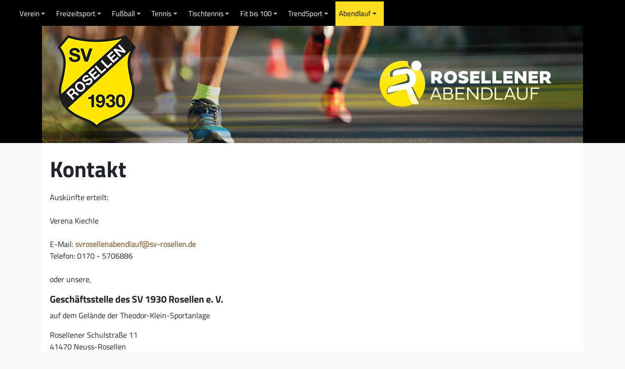

--- FILE ---
content_type: text/html; charset=utf-8
request_url: https://www.sv-rosellen.de/abendlauf/kontakt
body_size: 8912
content:
<!DOCTYPE html>
<html xmlns="http://www.w3.org/1999/xhtml" class="j5" xml:lang="de-de" lang="de-de" dir="ltr">

<head>
  
  <meta charset="utf-8">
	<meta name="author" content="Kevin Weiß">
	<meta name="description" content="Der SV 1930 Rosellen e. V. ist der größte Sportverein in Neuss. Unser Angebot richtet sich an alle, die Spaß an der Bewegung und am sportlichen Wettkampf haben.">
	<meta name="generator" content="Joomla! - Open Source Content Management">
	<title>Kontakt</title>
	<link href="/images/GV/header/svr-logo.png" rel="shortcut icon" type="image/vnd.microsoft.icon">
<link href="/plugins/system/t4/themes/base/vendors/font-awesome5/css/all.min.css?55b84d" rel="stylesheet">
	<link href="/plugins/system/t4/themes/base/vendors/font-awesome/css/font-awesome.min.css?55b84d" rel="stylesheet">
	<link href="/templates/svro-t4-bs5/css/extras/com_docman.css?55b84d" rel="stylesheet">
	<link href="/templates/svro-t4-bs5/css/extras/com_easyblog.css?55b84d" rel="stylesheet">
	<link href="/templates/svro-t4-bs5/css/extras/com_easydiscuss.css?55b84d" rel="stylesheet">
	<link href="/templates/svro-t4-bs5/css/extras/com_virtuemart.css?55b84d" rel="stylesheet">
	<link href="/templates/svro-t4-bs5/css/extras/com_kunena.css?55b84d" rel="stylesheet">
	<link href="/templates/svro-t4-bs5/css/extras/com_jomsocial.css?55b84d" rel="stylesheet">
	<link href="/media/vendor/joomla-custom-elements/css/joomla-alert.min.css?0.4.1" rel="stylesheet">
	<link href="/media/plg_system_jcepro/site/css/content.min.css?86aa0286b6232c4a5b58f892ce080277" rel="stylesheet">
	<link href="/templates/svro-t4-bs5/local/css/template.css?377a37b1083d632c672408decb5bf81d" rel="stylesheet">
	<link href="/media/t4/css/24.css?1563d0f535d3f20859b881177e227c1a" rel="stylesheet">
	<link href="/templates/svro-t4-bs5/local/css/custom.css?51374e34bc0749877ae43ed87d327e31" rel="stylesheet">
	<style>@font-face {font-family: 'TitilliumWeb-Regular';src: url('/templates/svro-t4-bs5/fonts/TitilliumWeb-Regular.ttf');}</style>
	<style>@font-face {font-family: 'TitilliumWeb-Bold';src: url('/templates/svro-t4-bs5/fonts/TitilliumWeb-Bold.ttf');}</style>
<script src="/media/vendor/jquery/js/jquery.min.js?3.7.1"></script>
	<script src="/media/legacy/js/jquery-noconflict.min.js?504da4"></script>
	<script src="/media/vendor/jquery-migrate/js/jquery-migrate.min.js?3.5.2"></script>
	<script type="application/json" class="joomla-script-options new">{"joomla.jtext":{"ERROR":"Fehler","MESSAGE":"Nachricht","NOTICE":"Hinweis","WARNING":"Warnung","JCLOSE":"Schließen","JOK":"OK","JOPEN":"Öffnen"},"system.paths":{"root":"","rootFull":"https:\/\/www.sv-rosellen.de\/","base":"","baseFull":"https:\/\/www.sv-rosellen.de\/"},"csrf.token":"a7e0dcae5274efc08690b50b2e8cdf14"}</script>
	<script src="/media/system/js/core.min.js?a3d8f8"></script>
	<script src="/media/vendor/webcomponentsjs/js/webcomponents-bundle.min.js?2.8.0" nomodule defer></script>
	<script src="/media/system/js/joomla-hidden-mail.min.js?80d9c7" type="module"></script>
	<script src="/media/system/js/messages.min.js?9a4811" type="module"></script>
	<script src="/media/vendor/bootstrap/js/dropdown.min.js?5.3.8" type="module"></script>
	<script src="/media/vendor/bootstrap/js/collapse.min.js?5.3.8" type="module"></script>
	<script src="/templates/svro-t4-bs5/js/template.js"></script>
	<script src="/plugins/system/t4/themes/base/js/base.js?55b84d"></script>
	<script src="/plugins/system/t4/themes/base/js/megamenu.js"></script>
	<script type="application/ld+json">{"@context":"https://schema.org","@type":"BreadcrumbList","@id":"https://www.sv-rosellen.de/#/schema/BreadcrumbList/17","itemListElement":[{"@type":"ListItem","position":1,"name":"Home","item":"https://www.sv-rosellen.de/"},{"@type":"ListItem","position":2,"name":"Abendlauf","item":"https://www.sv-rosellen.de/abendlauf"},{"@type":"ListItem","position":3,"name":"Kontakt","item":"https://www.sv-rosellen.de/abendlauf/kontakt"}]}</script>
	<script type="application/ld+json">{"@context":"https://schema.org","@graph":[{"@type":"Organization","@id":"https://www.sv-rosellen.de/#/schema/Organization/base","name":"SV 1930 Rosellen e. V.","url":"https://www.sv-rosellen.de/"},{"@type":"WebSite","@id":"https://www.sv-rosellen.de/#/schema/WebSite/base","url":"https://www.sv-rosellen.de/","name":"SV 1930 Rosellen e. V.","publisher":{"@id":"https://www.sv-rosellen.de/#/schema/Organization/base"}},{"@type":"WebPage","@id":"https://www.sv-rosellen.de/#/schema/WebPage/base","url":"https://www.sv-rosellen.de/abendlauf/kontakt","name":"Kontakt","description":"Der SV 1930 Rosellen e. V. ist der größte Sportverein in Neuss. Unser Angebot richtet sich an alle, die Spaß an der Bewegung und am sportlichen Wettkampf haben.","isPartOf":{"@id":"https://www.sv-rosellen.de/#/schema/WebSite/base"},"about":{"@id":"https://www.sv-rosellen.de/#/schema/Organization/base"},"inLanguage":"de-DE","breadcrumb":{"@id":"https://www.sv-rosellen.de/#/schema/BreadcrumbList/17"}},{"@type":"Article","@id":"https://www.sv-rosellen.de/#/schema/com_content/article/1257","name":"Kontakt","headline":"Kontakt","inLanguage":"de-DE","isPartOf":{"@id":"https://www.sv-rosellen.de/#/schema/WebPage/base"}}]}</script>
	<link href="http://feeds.feedburner.com/" rel="alternate" type="text/html" title="SV Rosellen alle" />
	<link href="http://feeds.feedburner.com/" rel="alternate" type="text/html" title="SV Rosellen Gesamtverein" />
	<link href="http://feeds.feedburner.com/" rel="alternate" type="text/html" title="SV Rosellen Freizeitabteilung" />
	<link href="http://feeds.feedburner.com/" rel="alternate" type="text/html" title="SV Rosellen Fußball" />
	<link href="http://feeds.feedburner.com/" rel="alternate" type="text/html" title="SV Rosellen Tennis" />
	<link href="http://feeds.feedburner.com/" rel="alternate" type="text/html" title="SV Rosellen Tischtennis" />
	<link href="http://feeds.feedburner.com/" rel="alternate" type="text/html" title="SV Rosellen Fit bis 100" />
	<link href="http://feeds.feedburner.com/" rel="alternate" type="text/html" title="SV Rosellen TrendSport" />
	<link href="http://feeds.feedburner.com/" rel="alternate" type="text/html" title="SV Rosellen Abendlauf" />


  <meta name="viewport"  content="width=device-width, initial-scale=1, maximum-scale=1, user-scalable=yes"/>
  <style>
    @-webkit-viewport   { width: device-width; }
    @-moz-viewport      { width: device-width; }
    @-ms-viewport       { width: device-width; }
    @-o-viewport        { width: device-width; }
    @viewport           { width: device-width; }
  </style>
  <meta name="HandheldFriendly" content="true"/>
  <meta name="apple-mobile-web-app-capable" content="YES"/>
  <!-- //META FOR IOS & HANDHELD -->
  
</head>

<body class="site-default navigation-default theme-default layout-default nav-breakpoint-lg com_content view-article item-1260 loaded-bs5" data-jver="5">
  
  
  <div class="t4-wrapper">
    <div class="t4-content">
      <div class="t4-content-inner">
        
<div id="t4-header" class="t4-section  t4-header  t4-sticky"><!-- HEADER BLOCK -->
<header class="header-block header-block-2">
  <div class="container-xxl">
    <div class="header-wrap d-flex align-items-center justify-content-between collapse-static">
      <div class="navbar-brand logo-text">
    <a href="https://www.sv-rosellen.de/" title="SV 1930 Rosellen e. V.">
        	
          <span class="site-name">SV 1930 Rosellen e. V.</span>          
    </a>
  </div>


      <div class="t4-navbar mx-auto collapse-static">
        
<nav class="navbar navbar-expand-lg">
<button class="navbar-toggler" type="button" data-bs-toggle="collapse" data-bs-target="#t4-megamenu-mainmenu" aria-controls="t4-megamenu-mainmenu" aria-expanded="false" aria-label="Toggle navigation" style="display: none;">
    <i class="fa fa-bars toggle-bars"></i>
</button>
	<div id="t4-megamenu-mainmenu" class="t4-megamenu collapse navbar-collapse slide animate" data-duration="400">

<ul class="nav navbar-nav level0"  itemscope="itemscope" itemtype="http://www.schema.org/SiteNavigationElement">
<li class="nav-item default has-icon menu-icon" data-id="101" data-level="1"><a href="/" itemprop="url" title="Startseite" class="nav-link"><span itemprop="name"><i class="fas fa-home" aria-hidden="true"></i><img src="/images/leer.png" alt="Startseite"></span></a></li><li class="nav-item dropdown mega parent" data-id="569" data-level="1" data-align="center"><a href="/verein" itemprop="url" class="nav-link dropdown-toggle" role="button" aria-haspopup="true" aria-expanded="false" data-bs-toggle=""><span itemprop="name"><span class="menu-item-title">Verein</span></span><i class="item-caret"></i></a>
<div class="dropdown-menu mega-dropdown-menu " style="width: 1024px;">
	<div class="mega-dropdown-inner">
	
			<div class="row">
																																	<div class="mega-sub-1 col-12 col-md">
						<div class="mega-col-nav">
							<div class="mega-inner">
																<h3 class="mega-col-title"><span>persönlich</span></h3>
																
<ul class="mega-nav level11">
<li class="nav-item" data-id="576"><a href="/verein/vorstand" itemprop="url" class="nav-link"><span itemprop="name"><span class="menu-item-title">Geschäftsführender Vorstand</span></span></a></li><li class="nav-item" data-id="927"><a href="/verein/geschaeftsstelle" itemprop="url" class="nav-link"><span itemprop="name"><span class="menu-item-title">Geschäftsstelle</span></span></a></li><li class="nav-item" data-id="578"><a href="/verein/jugendleitung" itemprop="url" class="nav-link"><span itemprop="name"><span class="menu-item-title">Jugendleitungen</span></span></a></li><li class="nav-item" data-id="817"><a href="/verein/praeventionsbeauftragte" itemprop="url" class="nav-link"><span itemprop="name"><span class="menu-item-title">Präventionsbeauftragte</span></span></a></li><li class="nav-item" data-id="579"><a href="/verein/mitgliederverwaltung" itemprop="url" class="nav-link"><span itemprop="name"><span class="menu-item-title">Mitgliederverwaltung</span></span></a></li><li class="nav-item" data-id="859"><a href="/verein/datenschutzbeauftragter" itemprop="url" class="nav-link"><span itemprop="name"><span class="menu-item-title">Datenschutzbeauftragter</span></span></a></li><li class="nav-item" data-id="592"><a href="/verein/kontakt" itemprop="url" class="nav-link"><span itemprop="name"><span class="menu-item-title">Kontakt</span></span></a></li></ul>
							</div>
						</div>
					</div>
																																							<div class="mega-sub-2 col-12 col-md">
						<div class="mega-col-nav">
							<div class="mega-inner">
																<h3 class="mega-col-title"><span>sportlich</span></h3>
																
<ul class="mega-nav level11">
<li class="nav-item" data-id="598"><a href="/verein/bezirkssportanlage-rosellen" itemprop="url" class="nav-link"><span itemprop="name"><span class="menu-item-title">Bezirkssportanlage Rosellen</span></span></a></li><li class="nav-item" data-id="599"><a href="/verein/sporthallen-st-peter-schule-rosellen" itemprop="url" class="nav-link"><span itemprop="name"><span class="menu-item-title">Sporthallen St.-Peter-Schule Rosellen</span></span></a></li><li class="nav-item" data-id="601"><a href="/verein/tennisanlage-rosellen" itemprop="url" class="nav-link"><span itemprop="name"><span class="menu-item-title">Tennisanlage Rosellen</span></span></a></li><li class="nav-item" data-id="600"><a href="/verein/dreifachturnhalle-allerheiligen" itemprop="url" class="nav-link"><span itemprop="name"><span class="menu-item-title">Sporthalle Allerheiligen</span></span></a></li><li class="nav-item" data-id="602"><a href="/verein/parkplatz-waldstrasse-rosellen" itemprop="url" class="nav-link"><span itemprop="name"><span class="menu-item-title">Parkplatz Waldstraße Rosellen</span></span></a></li><li class="nav-item" data-id="776"><a href="/verein/vereinsheim" itemprop="url" class="nav-link"><span itemprop="name"><span class="menu-item-title">Vereinsheim</span></span></a></li><li class="nav-item" data-id="928"><a href="/verein/geschaeftsstelle-anfahrt" itemprop="url" class="nav-link"><span itemprop="name"><span class="menu-item-title">Geschäftsstelle</span></span></a></li><li class="nav-item" data-id="1417"><a href="https://www.sv-rosellen.de/abendlauf" itemprop="url" class=" nav-link"><span itemprop="name"><span class="menu-item-title">Abendlauf</span></span></a></li></ul>
							</div>
						</div>
					</div>
																																							<div class="mega-sub-3 col-12 col-md">
						<div class="mega-col-nav">
							<div class="mega-inner">
																<h3 class="mega-col-title"><span>organisatorisch</span></h3>
																
<ul class="mega-nav level11">
<li class="nav-item" data-id="585"><a href="/verein/satzung" itemprop="url" class="nav-link"><span itemprop="name"><span class="menu-item-title">Satzung</span></span></a></li><li class="nav-item" data-id="587"><a href="/verein/versammlungsordnung" itemprop="url" class="nav-link"><span itemprop="name"><span class="menu-item-title">Versammlungsordnung</span></span></a></li><li class="nav-item" data-id="1395"><a href="/verein/versammlungen-gv" itemprop="url" class="nav-link"><span itemprop="name"><span class="menu-item-title">Versammlungen</span></span></a></li><li class="nav-item" data-id="586"><a href="/verein/beitragsordnung" itemprop="url" class="nav-link"><span itemprop="name"><span class="menu-item-title">Beitragsordnung</span></span></a></li><li class="nav-item" data-id="588"><a href="/verein/finanzordnung" itemprop="url" class="nav-link"><span itemprop="name"><span class="menu-item-title">Finanzordnung</span></span></a></li><li class="nav-item" data-id="868"><a href="/verein/datenschutzordnung" itemprop="url" class="nav-link"><span itemprop="name"><span class="menu-item-title">Datenschutzordnung</span></span></a></li><li class="nav-item" data-id="818"><a href="/verein/gewaltpraevention" itemprop="url" class="nav-link"><span itemprop="name"><span class="menu-item-title">Kinder- und Jugendschutzkonzept</span></span></a></li><li class="nav-item" data-id="589"><a href="/verein/bankverbindung" itemprop="url" class="nav-link"><span itemprop="name"><span class="menu-item-title">Bankverbindung</span></span></a></li><li class="nav-item" data-id="1084"><span class="separator  nav-link"  itemprop="name" >
	<span itemprop="name"><span class="menu-item-title">Trennlinie</span></span>
	</span>
</li><li class="nav-item" data-id="1083"><a href="/verein/hygienekonzept-ab-dem-2-5-2021" itemprop="url" class="background:yellow nav-link"><span itemprop="name"><span class="menu-item-title">Aktuelles Hygienekonzept</span></span></a></li></ul>
							</div>
						</div>
					</div>
																																							<div class="mega-sub-4 col-12 col-md">
						<div class="mega-col-nav">
							<div class="mega-inner">
																<h3 class="mega-col-title"><span>informativ</span></h3>
																
<ul class="mega-nav level11">
<li class="nav-item" data-id="705"><a href="/verein/aktuelle-meldungen-gv" itemprop="url" class="nav-link"><span itemprop="name"><span class="menu-item-title">Aktuelle Meldungen</span></span></a></li><li class="nav-item" data-id="819"><a href="/verein/formulare-an-um-abmeldung" itemprop="url" class="nav-link"><span itemprop="name"><span class="menu-item-title">Formulare (An-/Abmeldung usw.)</span></span></a></li><li class="nav-item" data-id="595"><a href="/verein/downloadbereich" itemprop="url" class="nav-link"><span itemprop="name"><span class="menu-item-title">Downloadbereich</span></span></a></li><li class="nav-item" data-id="594"><a href="/verein/vereinszeitung-sv-aktiv" itemprop="url" class="nav-link"><span itemprop="name"><span class="menu-item-title">Vereinszeitung SV Aktiv</span></span></a></li><li class="nav-item" data-id="1077"><a href="https://www.instagram.com/sv1930rosellen/" itemprop="url" class=" nav-link"><span itemprop="name"><span class="menu-item-title">Instagram</span></span></a></li><li class="nav-item" data-id="1078"><a href="https://www.facebook.com/SV-1930-Rosellen-e-V-101261432100585" itemprop="url" class=" nav-link" target="_blank" rel="noopener noreferrer"><span itemprop="name"><span class="menu-item-title">Facebook</span></span></a></li><li class="nav-item" data-id="1355"><a href="/verein/svr-jako-vereinsshops" itemprop="url" class="nav-link"><span itemprop="name"><img class="menusticker" src="/images/GV/bilder/neu-sticker.jpg" alt="SVR Jako Vereinsshops"><span class="image-title">SVR Jako Vereinsshops</span></span></a></li><li class="nav-item" data-id="762"><a href="/verein/datenschutzerklaerung" itemprop="url" class="nav-link"><span itemprop="name"><span class="menu-item-title">Datenschutzerklärung</span></span></a></li><li class="nav-item" data-id="597"><a href="/verein/impressum" itemprop="url" class="nav-link"><span itemprop="name"><span class="menu-item-title">Impressum</span></span></a></li></ul>
							</div>
						</div>
					</div>
																	</div>
		
	</div>
</div>
</li>
<li class="nav-item dropdown mega parent" data-id="570" data-level="1" data-align="center"><a href="/freizeitsport" itemprop="url" class="nav-link dropdown-toggle" role="button" aria-haspopup="true" aria-expanded="false" data-bs-toggle=""><span itemprop="name"><span class="menu-item-title">Freizeitsport</span></span><i class="item-caret"></i></a>
<div class="dropdown-menu mega-dropdown-menu" style="width: 1024px;">
	<div class="mega-dropdown-inner">
	
			<div class="row">
																																	<div class="mega-sub-1 col-12 col-md">
						<div class="mega-col-nav">
							<div class="mega-inner">
																<h3 class="mega-col-title"><span>persönlich</span></h3>
																
<ul class="mega-nav level11">
<li class="nav-item" data-id="630"><a href="/freizeitsport/abteilungsleitung-fr-2025" itemprop="url" class="nav-link"><span itemprop="name"><span class="menu-item-title">Abteilungsleitung</span></span></a></li><li class="nav-item" data-id="1037"><a href="/freizeitsport/fachwarte-test" itemprop="url" class="nav-link"><span itemprop="name"><span class="menu-item-title">Fachwarte</span></span></a></li><li class="nav-item" data-id="731"><a href="/freizeitsport/uebungsleiter" itemprop="url" class="nav-link"><span itemprop="name"><span class="menu-item-title">Übungsleiter</span></span></a></li><li class="nav-item" data-id="886"><span class="separator  nav-link"  itemprop="name" >
	<span itemprop="name"><span class="menu-item-title">Trennlinie</span></span>
	</span>
</li><li class="nav-item" data-id="885"><a href="/freizeitsport/werde-uebungsleiter-in-trainer-in-oder-gruppenhelfer-in" itemprop="url" class="nav-link"><span itemprop="name"><span class="menu-item-title">Werde Übungsleiter/in, Trainer/in oder Gruppenhelfer/in</span></span></a></li></ul>
							</div>
						</div>
					</div>
																																							<div class="mega-sub-2 col-12 col-md">
						<div class="mega-col-nav">
							<div class="mega-inner">
																<h3 class="mega-col-title"><span>sportlich</span></h3>
																
<ul class="mega-nav level11">
<li class="nav-item" data-id="625"><a href="/freizeitsport/uebersicht-der-sportarten" itemprop="url" class="nav-link"><span itemprop="name"><span class="menu-item-title">Übersicht der Sportarten</span></span></a></li><li class="nav-item" data-id="769"><a href="/freizeitsport/tabellen-und-spielplaene" itemprop="url" class="nav-link"><span itemprop="name"><span class="menu-item-title">Tabellen und Spielpläne</span></span></a></li><li class="nav-item" data-id="627"><a href="/freizeitsport/schnuppern-erlaubt" itemprop="url" class="nav-link"><span itemprop="name"><span class="menu-item-title">Schnuppern erlaubt?</span></span></a></li><li class="nav-item" data-id="1017"><span class="separator  nav-link"  itemprop="name" >
	<span itemprop="name"><span class="menu-item-title">Trennlinie</span></span>
	</span>
</li><li class="nav-item" data-id="1016"><a href="/freizeitsport/digitale-sportangebote-neu" itemprop="url" class="nav-link"><span itemprop="name"><span class="menu-item-title">Digitale Sportangebote NEU</span></span></a></li></ul>
							</div>
						</div>
					</div>
																																							<div class="mega-sub-3 col-12 col-md">
						<div class="mega-col-nav">
							<div class="mega-inner">
																<h3 class="mega-col-title"><span>organisatorisch</span></h3>
																
<ul class="mega-nav level11">
<li class="nav-item" data-id="634"><a href="/freizeitsport/abteilungsordnung" itemprop="url" class="nav-link"><span itemprop="name"><span class="menu-item-title">Abteilungsordnung</span></span></a></li><li class="nav-item" data-id="732"><a href="/freizeitsport/leitfaden-fuer-fachwarte" itemprop="url" class="nav-link"><span itemprop="name"><span class="menu-item-title">Leitfaden für Fachwarte</span></span></a></li><li class="nav-item" data-id="1293"><a href="/freizeitsport/dokumente-fuer-uel" itemprop="url" class="nav-link"><span itemprop="name"><span class="menu-item-title">Dokumente für ÜL und GH</span></span></a></li></ul>
							</div>
						</div>
					</div>
																																							<div class="mega-sub-4 col-12 col-md">
						<div class="mega-col-nav">
							<div class="mega-inner">
																<h3 class="mega-col-title"><span>informativ</span></h3>
																
<ul class="mega-nav level11">
<li class="nav-item" data-id="633"><a href="/freizeitsport/aktuelle-meldungen-fr" itemprop="url" class="nav-link"><span itemprop="name"><span class="menu-item-title">Aktuelle Meldungen</span></span></a></li><li class="nav-item" data-id="1294"><a href="/freizeitsport/bildungs-und-teilhabepaket" itemprop="url" class="nav-link"><span itemprop="name"><span class="menu-item-title">Bildungs- und Teilhabepaket</span></span></a></li><li class="nav-item" data-id="1292"><a href="/freizeitsport/unsere-paten" itemprop="url" class="nav-link"><span itemprop="name"><span class="menu-item-title">Unsere Paten</span></span></a></li><li class="nav-item" data-id="637"><a href="/freizeitsport/formulare-an-um-abmeldung" itemprop="url" class="nav-link"><span itemprop="name"><span class="menu-item-title">Formulare (An-/Abmeldung usw.)</span></span></a></li><li class="nav-item" data-id="798"><a href="/freizeitsport/protokolle" itemprop="url" class="nav-link"><span itemprop="name"><span class="menu-item-title">Protokolle</span></span></a></li><li class="nav-item" data-id="636"><a href="/freizeitsport/faq-haeufige-fragen-fr" itemprop="url" class="nav-link"><span itemprop="name"><span class="menu-item-title">FAQ - Häufige Fragen</span></span></a></li><li class="nav-item" data-id="1356"><a href="https://www.jako.de/de/team/sv_1930_rosellen_e_v_freizeitsport/" itemprop="url" class=" nav-link" target="_blank" rel="noopener noreferrer"><span itemprop="name"><img class="menusticker" src="/images/GV/bilder/neu-sticker.jpg" alt="SVR Jako Vereinsshop Freizeit"><span class="image-title">SVR Jako Vereinsshop Freizeit</span></span></a></li></ul>
							</div>
						</div>
					</div>
																	</div>
		
	</div>
</div>
</li>
<li class="nav-item dropdown mega parent" data-id="571" data-level="1" data-align="center"><a href="/fussball" itemprop="url" class="nav-link dropdown-toggle" role="button" aria-haspopup="true" aria-expanded="false" data-bs-toggle=""><span itemprop="name"><span class="menu-item-title">Fußball</span></span><i class="item-caret"></i></a>
<div class="dropdown-menu mega-dropdown-menu" style="width: 1024px;">
	<div class="mega-dropdown-inner">
	
			<div class="row">
																																	<div class="mega-sub-1 col-12 col-md">
						<div class="mega-col-nav">
							<div class="mega-inner">
																<h3 class="mega-col-title"><span>persönlich</span></h3>
																
<ul class="mega-nav level11">
<li class="nav-item" data-id="639"><a href="/fussball/abteilungsleitung-fu" itemprop="url" class="nav-link"><span itemprop="name"><span class="menu-item-title">Abteilungsleitung</span></span></a></li><li class="nav-item" data-id="1045"><span class="separator  nav-link"  itemprop="name" >
	<span itemprop="name"><span class="menu-item-title">Trennlinie3</span></span>
	</span>
</li><li class="nav-item" data-id="1044"><a href="/fussball/werde-jugendtrainer-in-oder-betreuer-in" itemprop="url" class="nav-link"><span itemprop="name"><span class="menu-item-title">Werde Jugendtrainer/in oder Betreuer/in</span></span></a></li></ul>
							</div>
						</div>
					</div>
																																							<div class="mega-sub-2 col-12 col-md">
						<div class="mega-col-nav">
							<div class="mega-inner">
																<h3 class="mega-col-title"><span>sportlich</span></h3>
																
<ul class="mega-nav level11">
<li class="nav-item" data-id="1010"><a href="/fussball/platzbelegung-trainingsplan-saison-2020-2021" itemprop="url" class="nav-link"><span itemprop="name"><span class="menu-item-title">Platzbelegung/Trainingsplan</span></span></a></li><li class="nav-item" data-id="646"><span class="separator  nav-link"  itemprop="name" >
	<span itemprop="name"><span class="menu-item-title">Trennlinie</span></span>
	</span>
</li><li class="nav-item" data-id="643"><a href="/fussball/senioren-mannschaften" itemprop="url" class="nav-link"><span itemprop="name"><span class="menu-item-title">Senioren-Mannschaften</span></span></a></li><li class="nav-item" data-id="644"><a href="/fussball/frauen-mannschaften" itemprop="url" class="nav-link"><span itemprop="name"><span class="menu-item-title">Frauen-Mannschaften</span></span></a></li><li class="nav-item" data-id="645"><a href="/fussball/jugend-mannschaften" itemprop="url" class="nav-link"><span itemprop="name"><span class="menu-item-title">Jugend-Mannschaften</span></span></a></li><li class="nav-item" data-id="1011"><span class="separator  nav-link"  itemprop="name" >
	<span itemprop="name"><span class="menu-item-title">Trennlinie2</span></span>
	</span>
</li><li class="nav-item" data-id="647"><a href="/fussball/pfingstturnier" itemprop="url" class="nav-link"><span itemprop="name"><span class="menu-item-title">Turniere: (Pfingsten, Walking, Halle etc.)</span></span></a></li><li class="nav-item" data-id="1398"><a href="/fussball/tag-des-maedchenfussballs-2023" itemprop="url" class="nav-link"><span itemprop="name"><span class="menu-item-title">Tag des Mädchenfussballs</span></span></a></li></ul>
							</div>
						</div>
					</div>
																																							<div class="mega-sub-3 col-12 col-md">
						<div class="mega-col-nav">
							<div class="mega-inner">
																<h3 class="mega-col-title"><span>organisatorisch</span></h3>
																
<ul class="mega-nav level11">
<li class="nav-item" data-id="653"><a href="/fussball/formulare-an-um-abmeldung" itemprop="url" class="nav-link"><span itemprop="name"><span class="menu-item-title">Mitglied werden</span></span></a></li><li class="nav-item" data-id="649"><a href="/fussball/abteilungsordnung" itemprop="url" class="nav-link"><span itemprop="name"><span class="menu-item-title">Abteilungsordnung</span></span></a></li><li class="nav-item" data-id="1394"><a href="/fussball/versammlungen-fu" itemprop="url" class="nav-link"><span itemprop="name"><span class="menu-item-title">Versammlungen</span></span></a></li><li class="nav-item" data-id="1598"><span class="separator  nav-link"  itemprop="name" >
	<span itemprop="name"><span class="menu-item-title">Trennlinie4</span></span>
	</span>
</li><li class="nav-item" data-id="1597"><a href="/fussball/projekt-kunstrasen25" itemprop="url" class="nav-link"><span itemprop="name"><span class="menu-item-title">Projekt Kunstrasen25</span></span></a></li></ul>
							</div>
						</div>
					</div>
																																							<div class="mega-sub-4 col-12 col-md">
						<div class="mega-col-nav">
							<div class="mega-inner">
																<h3 class="mega-col-title"><span>informativ</span></h3>
																
<ul class="mega-nav level11">
<li class="nav-item" data-id="944"><a href="/fussball/unsere-sportanlage" itemprop="url" class="nav-link"><span itemprop="name"><span class="menu-item-title">Unsere Sportanlage</span></span></a></li><li class="nav-item" data-id="694"><a href="/fussball/unsere-sponsoren" itemprop="url" class="nav-link"><span itemprop="name"><span class="menu-item-title">Unsere Sponsoren</span></span></a></li><li class="nav-item" data-id="652"><a href="/fussball/aktuelle-meldungen-fu" itemprop="url" class="nav-link"><span itemprop="name"><span class="menu-item-title">Aktuelle Meldungen</span></span></a></li><li class="nav-item" data-id="1012"><a href="/fussball/vereinskollektion" itemprop="url" class="nav-link"><span itemprop="name"><span class="menu-item-title">Vereinskollektion</span></span></a></li><li class="nav-item" data-id="1118"><a href="/fussball/fussball-camps" itemprop="url" class="nav-link"><span itemprop="name"><span class="menu-item-title">Fussball Camps</span></span></a></li><li class="nav-item" data-id="1357"><a href="https://www.jako.de/de/team/sv_1930_rosellen_e_v_/" itemprop="url" class=" nav-link" target="_blank" rel="noopener noreferrer"><span itemprop="name"><img class="menusticker" src="/images/GV/bilder/neu-sticker.jpg" alt="SVR Jako Vereinsshop Jugend-Fußball"><span class="image-title">SVR Jako Vereinsshop Jugend-Fußball</span></span></a></li><li class="nav-item" data-id="950"><a href="/fussball/nutz-die-zeit-fuer-dich-trainieren-trotzt-corona" itemprop="url" class="nav-link"><span itemprop="name"><span class="menu-item-title">Nutz die Zeit für dich - Training für Zuhause</span></span></a></li></ul>
							</div>
						</div>
					</div>
																	</div>
		
	</div>
</div>
</li>
<li class="nav-item dropdown mega parent" data-id="572" data-level="1" data-align="center"><a href="/tennis" itemprop="url" class="nav-link dropdown-toggle" role="button" aria-haspopup="true" aria-expanded="false" data-bs-toggle=""><span itemprop="name"><span class="menu-item-title">Tennis</span></span><i class="item-caret"></i></a>
<div class="dropdown-menu mega-dropdown-menu" style="width: 1024px;">
	<div class="mega-dropdown-inner">
	
			<div class="row">
																																	<div class="mega-sub-1 col-12 col-md">
						<div class="mega-col-nav">
							<div class="mega-inner">
																<h3 class="mega-col-title"><span>persönlich</span></h3>
																
<ul class="mega-nav level11">
<li class="nav-item" data-id="656"><a href="/tennis/abteilungsleitung-te" itemprop="url" class="nav-link"><span itemprop="name"><span class="menu-item-title">Abteilungsleitung</span></span></a></li><li class="nav-item" data-id="659"><a href="/tennis/senioren-mannschaften" itemprop="url" class="nav-link"><span itemprop="name"><span class="menu-item-title">Erwachsenen-Mannschaften</span></span></a></li><li class="nav-item" data-id="661"><a href="/tennis/tennisjugend" itemprop="url" class="nav-link"><span itemprop="name"><span class="menu-item-title">Jugend-Mannschaften</span></span></a></li><li class="nav-item" data-id="1046"><span class="separator  nav-link"  itemprop="name" >
	<span itemprop="name"><span class="menu-item-title">Trennlinie_1</span></span>
	</span>
</li><li class="nav-item" data-id="662"><a href="/tennis/tennisschule" itemprop="url" class="nav-link"><span itemprop="name"><span class="menu-item-title">Tennisschule und -training</span></span></a></li><li class="nav-item" data-id="911"><a href="/tennis/sonntagstraining" itemprop="url" class="nav-link"><span itemprop="name"><span class="menu-item-title">Kostenloses Jugendtraining</span></span></a></li></ul>
							</div>
						</div>
					</div>
																																							<div class="mega-sub-2 col-12 col-md">
						<div class="mega-col-nav">
							<div class="mega-inner">
																<h3 class="mega-col-title"><span>sportlich</span></h3>
																
<ul class="mega-nav level11">
<li class="nav-item" data-id="1290"><a href="/tennis/platzbuchung" itemprop="url" class="nav-link"><span itemprop="name"><span class="menu-item-title">Platzbuchung für Mitglieder</span></span></a></li><li class="nav-item" data-id="968"><a href="/tennis/gastspiel" itemprop="url" class="nav-link"><span itemprop="name"><span class="menu-item-title">Gastspiel</span></span></a></li><li class="nav-item" data-id="1507"><span class="separator  nav-link"  itemprop="name" >
	<span itemprop="name"><span class="menu-item-title">Trennlinie_6 TE vor Medensp</span></span>
	</span>
</li><li class="nav-item" data-id="834"><a href="/tennis/medenspiele-senioren" itemprop="url" class="nav-link"><span itemprop="name"><span class="menu-item-title">Medenspiele</span></span></a></li><li class="nav-item" data-id="1018"><a href="/tennis/verbands-und-bezirkspokal" itemprop="url" class="nav-link"><span itemprop="name"><span class="menu-item-title">Verbands- und Bezirkspokal</span></span></a></li><li class="nav-item" data-id="1565"><a href="/tennis/sommer-mixed" itemprop="url" class="nav-link"><span itemprop="name"><span class="menu-item-title">Sommer-Mixed-Runde</span></span></a></li><li class="nav-item" data-id="901"><a href="/tennis/breitensport" itemprop="url" class="nav-link"><span itemprop="name"><span class="menu-item-title">Breitensportspiele</span></span></a></li><li class="nav-item" data-id="1360"><a href="/tennis/leistungsklassen1" itemprop="url" class="nav-link"><span itemprop="name"><span class="menu-item-title">Leistungsklassen und -punkte</span></span></a></li><li class="nav-item" data-id="1047"><span class="separator  nav-link"  itemprop="name" >
	<span itemprop="name"><span class="menu-item-title">Trennlinie_2</span></span>
	</span>
</li><li class="nav-item" data-id="838"><a href="/tennis/vereinsmeisterschaften" itemprop="url" class="nav-link"><span itemprop="name"><span class="menu-item-title">Vereinsmeisterschaften</span></span></a></li><li class="nav-item" data-id="1509"><span class="separator  nav-link"  itemprop="name" >
	<span itemprop="name"><span class="menu-item-title">Trennlinie 8 TE nach Vereinsmstsch</span></span>
	</span>
</li><li class="nav-item" data-id="1537"><a href="/tennis/wettspiel-archiv" itemprop="url" class="nav-link"><span itemprop="name"><span class="menu-item-title">Wettspiel-Archiv</span></span></a></li></ul>
							</div>
						</div>
					</div>
																																							<div class="mega-sub-3 col-12 col-md">
						<div class="mega-col-nav">
							<div class="mega-inner">
																<h3 class="mega-col-title"><span>organisatorisch</span></h3>
																
<ul class="mega-nav level11">
<li class="nav-item" data-id="733"><a href="/tennis/formulare-an-um-abmeldung" itemprop="url" class="nav-link"><span itemprop="name"><span class="menu-item-title">Mitgliedschaft</span></span></a></li><li class="nav-item" data-id="791"><a href="/tennis/tennis-beitraege" itemprop="url" class="nav-link"><span itemprop="name"><span class="menu-item-title">Beitragsordnung und Bankverbindung</span></span></a></li><li class="nav-item" data-id="663"><a href="/tennis/abteilungsordnung" itemprop="url" class="nav-link"><span itemprop="name"><span class="menu-item-title">Abteilungsordnung</span></span></a></li><li class="nav-item" data-id="665"><a href="/tennis/spiel-und-platzordnung" itemprop="url" class="nav-link"><span itemprop="name"><span class="menu-item-title">Spiel- und Platzordnung</span></span></a></li><li class="nav-item" data-id="672"><a href="/tennis/protokolle" itemprop="url" class="nav-link"><span itemprop="name"><span class="menu-item-title">Versammlungsprotokolle</span></span></a></li><li class="nav-item" data-id="1048"><span class="separator  nav-link"  itemprop="name" >
	<span itemprop="name"><span class="menu-item-title">Trennlinie_3</span></span>
	</span>
</li><li class="nav-item" data-id="1069"><a href="/tennis/sponsoring" itemprop="url" class="nav-link"><span itemprop="name"><span class="menu-item-title">Sponsoring</span></span></a></li><li class="nav-item" data-id="1362"><a href="/tennis/spenden" itemprop="url" class="nav-link"><span itemprop="name"><span class="menu-item-title">Spenden</span></span></a></li><li class="nav-item" data-id="1605"><a href="/tennis/kuehlhaus" itemprop="url" class="nav-link"><span itemprop="name"><span class="menu-item-title">Getränke im Kühlhaus</span></span></a></li></ul>
							</div>
						</div>
					</div>
																																							<div class="mega-sub-4 col-12 col-md">
						<div class="mega-col-nav">
							<div class="mega-inner">
																<h3 class="mega-col-title"><span>informativ</span></h3>
																
<ul class="mega-nav level11">
<li class="nav-item" data-id="706"><a href="/tennis/aktuelle-meldungen-te" itemprop="url" class="nav-link"><span itemprop="name"><span class="menu-item-title">Aktuelle Meldungen</span></span></a></li><li class="nav-item" data-id="902"><a href="/tennis/newsletter" itemprop="url" class="nav-link"><span itemprop="name"><span class="menu-item-title">Newsletter</span></span></a></li><li class="nav-item" data-id="862"><a href="/tennis/kalender" itemprop="url" class="nav-link"><span itemprop="name"><span class="menu-item-title">Termine</span></span></a></li><li class="nav-item" data-id="785"><a href="/tennis/bildergalerie-tennis" itemprop="url" class="nav-link"><span itemprop="name"><span class="menu-item-title">Bildergalerie</span></span></a></li><li class="nav-item" data-id="1566"><a href="/tennis/vereinsshop" itemprop="url" class="nav-link"><span itemprop="name"><span class="menu-item-title">Vereinsshop</span></span></a></li><li class="nav-item" data-id="1080"><span class="separator  nav-link"  itemprop="name" >
	<span itemprop="name"><span class="menu-item-title">Trennlinie_4</span></span>
	</span>
</li><li class="nav-item" data-id="842"><a href="/tennis/anfahrt-und-lageplan" itemprop="url" class="nav-link"><span itemprop="name"><span class="menu-item-title">Anfahrt und Lageplan</span></span></a></li><li class="nav-item" data-id="671"><a href="/tennis/ueber-uns" itemprop="url" class="nav-link"><span itemprop="name"><span class="menu-item-title">Über uns</span></span></a></li></ul>
							</div>
						</div>
					</div>
																	</div>
		
	</div>
</div>
</li>
<li class="nav-item dropdown mega parent" data-id="573" data-level="1" data-align="center"><a href="/tischtennis" itemprop="url" class="nav-link dropdown-toggle" role="button" aria-haspopup="true" aria-expanded="false" data-bs-toggle=""><span itemprop="name"><span class="menu-item-title">Tischtennis</span></span><i class="item-caret"></i></a>
<div class="dropdown-menu mega-dropdown-menu" style="width: 1024px;">
	<div class="mega-dropdown-inner">
	
			<div class="row">
																																	<div class="mega-sub-1 col-12 col-md">
						<div class="mega-col-nav">
							<div class="mega-inner">
																<h3 class="mega-col-title"><span>persönlich</span></h3>
																
<ul class="mega-nav level11">
<li class="nav-item" data-id="674"><a href="/tischtennis/abteilungsleitung" itemprop="url" class="nav-link"><span itemprop="name"><span class="menu-item-title">Abteilungsleitung</span></span></a></li><li class="nav-item" data-id="675"><a href="/tischtennis/trainer" itemprop="url" class="nav-link"><span itemprop="name"><span class="menu-item-title">Trainer</span></span></a></li></ul>
							</div>
						</div>
					</div>
																																							<div class="mega-sub-2 col-12 col-md">
						<div class="mega-col-nav">
							<div class="mega-inner">
																<h3 class="mega-col-title"><span>sportlich</span></h3>
																
<ul class="mega-nav level11">
<li class="nav-item" data-id="678"><a href="/tischtennis/herren-mannschaften" itemprop="url" class="nav-link"><span itemprop="name"><span class="menu-item-title">Erwachsenen-Mannschaften</span></span></a></li><li class="nav-item" data-id="679"><a href="/tischtennis/jugend-mannschaften" itemprop="url" class="nav-link"><span itemprop="name"><span class="menu-item-title">Jugend-Mannschaften</span></span></a></li><li class="nav-item" data-id="1014"><a href="/tischtennis/beteuung-der-jugendlichen-bei-meisterschaftsspielen" itemprop="url" class="nav-link"><span itemprop="name"><span class="menu-item-title">Betreuung der Jugendlichen bei Meisterschaftsspielen</span></span></a></li></ul>
							</div>
						</div>
					</div>
																																							<div class="mega-sub-3 col-12 col-md">
						<div class="mega-col-nav">
							<div class="mega-inner">
																<h3 class="mega-col-title"><span>organisatorisch</span></h3>
																
<ul class="mega-nav level11">
<li class="nav-item" data-id="1171"><a href="/tischtennis/willkommen-erster-trainingstag" itemprop="url" class="nav-link"><span itemprop="name"><span class="menu-item-title">Probetraining</span></span></a></li><li class="nav-item" data-id="685"><a href="/tischtennis/abteilungsordnung" itemprop="url" class="nav-link"><span itemprop="name"><span class="menu-item-title">Abteilungsordnung</span></span></a></li><li class="nav-item" data-id="686"><a href="/tischtennis/trainingszeiten" itemprop="url" class="nav-link"><span itemprop="name"><span class="menu-item-title">Trainingszeiten</span></span></a></li><li class="nav-item" data-id="684"><a href="/tischtennis/formulare-an-um-abmeldung" itemprop="url" class="nav-link"><span itemprop="name"><span class="menu-item-title">Formulare (An-/Abmeldung usw.)</span></span></a></li><li class="nav-item" data-id="898"><a href="/tischtennis/versammlungsprotokolle" itemprop="url" class="nav-link"><span itemprop="name"><span class="menu-item-title">Versammlungsprotokolle</span></span></a></li><li class="nav-item" data-id="1359"><a href="/tischtennis/fahrtkostenregelung" itemprop="url" class="nav-link"><span itemprop="name"><span class="menu-item-title">Fahrtkostenregelung</span></span></a></li></ul>
							</div>
						</div>
					</div>
																																							<div class="mega-sub-4 col-12 col-md">
						<div class="mega-col-nav">
							<div class="mega-inner">
																<h3 class="mega-col-title"><span>informativ</span></h3>
																
<ul class="mega-nav level11">
<li class="nav-item" data-id="709"><a href="/tischtennis/aktuelle-meldungen-ti" itemprop="url" class="nav-link"><span itemprop="name"><span class="menu-item-title">Aktuelle Meldungen</span></span></a></li></ul>
							</div>
						</div>
					</div>
																	</div>
		
	</div>
</div>
</li>
<li class="nav-item dropdown mega parent" data-id="574" data-level="1" data-align="center"><a href="/sver-ueber-50" itemprop="url" class="nav-link dropdown-toggle" role="button" aria-haspopup="true" aria-expanded="false" data-bs-toggle=""><span itemprop="name"><span class="menu-item-title">Fit bis 100</span></span><i class="item-caret"></i></a>
<div class="dropdown-menu mega-dropdown-menu" style="width: 1024px;">
	<div class="mega-dropdown-inner">
	
			<div class="row">
																																	<div class="mega-sub-1 col-12 col-md">
						<div class="mega-col-nav">
							<div class="mega-inner">
																<h3 class="mega-col-title"><span>persönlich</span></h3>
																
<ul class="mega-nav level11">
<li class="nav-item" data-id="726"><a href="/sver-ueber-50/abteilungsleitung-ue" itemprop="url" class="nav-link"><span itemprop="name"><span class="menu-item-title">Abteilungsleitung</span></span></a></li><li class="nav-item" data-id="620"><a href="/sver-ueber-50/uebungsleiter" itemprop="url" class="nav-link"><span itemprop="name"><span class="menu-item-title">Übungsleiter</span></span></a></li></ul>
							</div>
						</div>
					</div>
																																							<div class="mega-sub-2 col-12 col-md">
						<div class="mega-col-nav">
							<div class="mega-inner">
																<h3 class="mega-col-title"><span>sportlich</span></h3>
																
<ul class="mega-nav level11">
<li class="nav-item" data-id="728"><a href="/sver-ueber-50/sportangebot" itemprop="url" class="nav-link"><span itemprop="name"><span class="menu-item-title">Sportangebot</span></span></a></li><li class="nav-item" data-id="729"><a href="/sver-ueber-50/freizeitaktivitaeten" itemprop="url" class="nav-link"><span itemprop="name"><span class="menu-item-title">Freizeitaktivitäten</span></span></a></li></ul>
							</div>
						</div>
					</div>
																																							<div class="mega-sub-3 col-12 col-md">
						<div class="mega-col-nav">
							<div class="mega-inner">
																<h3 class="mega-col-title"><span>organisatorisch</span></h3>
																
<ul class="mega-nav level11">
<li class="nav-item" data-id="725"><a href="/sver-ueber-50/abteilungsordnung" itemprop="url" class="nav-link"><span itemprop="name"><span class="menu-item-title">Abteilungsordnung</span></span></a></li><li class="nav-item" data-id="853"><a href="/sver-ueber-50/versammlungen-ue" itemprop="url" class="nav-link"><span itemprop="name"><span class="menu-item-title">Versammlungen</span></span></a></li></ul>
							</div>
						</div>
					</div>
																																							<div class="mega-sub-4 col-12 col-md">
						<div class="mega-col-nav">
							<div class="mega-inner">
																<h3 class="mega-col-title"><span>informativ</span></h3>
																
<ul class="mega-nav level11">
<li class="nav-item" data-id="730"><a href="/sver-ueber-50/aktuelle-meldungen-ue" itemprop="url" class="nav-link"><span itemprop="name"><span class="menu-item-title">Aktuelle Meldungen</span></span></a></li><li class="nav-item" data-id="820"><a href="/verein/formulare-an-um-abmeldung" itemprop="url" class=" nav-link"><span itemprop="name"><span class="menu-item-title">Formulare (An-/Abmeldung usw.)</span></span></a></li></ul>
							</div>
						</div>
					</div>
																	</div>
		
	</div>
</div>
</li>
<li class="nav-item dropdown mega parent" data-id="1423" data-level="1" data-align="center"><a href="/trendsport" itemprop="url" class="nav-link dropdown-toggle" role="button" aria-haspopup="true" aria-expanded="false" data-bs-toggle=""><span itemprop="name"><span class="menu-item-title">TrendSport</span></span><i class="item-caret"></i></a>
<div class="dropdown-menu mega-dropdown-menu" style="width: 1024px;">
	<div class="mega-dropdown-inner">
	
			<div class="row">
																																	<div class="mega-sub-1 col-12 col-md">
						<div class="mega-col-nav">
							<div class="mega-inner">
																<h3 class="mega-col-title"><span>persönlich</span></h3>
																
<ul class="mega-nav level11">
<li class="nav-item" data-id="1425"><a href="/trendsport/abteilungsleitung-tr" itemprop="url" class="nav-link"><span itemprop="name"><span class="menu-item-title">Abteilungsleitung</span></span></a></li></ul>
							</div>
						</div>
					</div>
																																							<div class="mega-sub-2 col-12 col-md">
						<div class="mega-col-nav">
							<div class="mega-inner">
																<h3 class="mega-col-title"><span>sportlich</span></h3>
																
<ul class="mega-nav level11">
<li class="nav-item" data-id="1429"><a href="/trendsport/sportarten-tr" itemprop="url" class="nav-link"><span itemprop="name"><span class="menu-item-title">Sportarten</span></span></a></li><li class="nav-item" data-id="1602"><span class="separator  nav-link"  itemprop="name" >
	<span itemprop="name"><span class="menu-item-title">Trennlinie TR-sportlich</span></span>
	</span>
</li><li class="nav-item" data-id="1603"><a href="/trendsport/turniere-tr" itemprop="url" class="nav-link"><span itemprop="name"><span class="menu-item-title">Turniere</span></span></a></li><li class="nav-item" data-id="1604"><a href="/trendsport/meisterschaften-tr" itemprop="url" class="nav-link"><span itemprop="name"><span class="menu-item-title">Meisterschaften</span></span></a></li></ul>
							</div>
						</div>
					</div>
																																							<div class="mega-sub-3 col-12 col-md">
						<div class="mega-col-nav">
							<div class="mega-inner">
																<h3 class="mega-col-title"><span>organisatorisch</span></h3>
																
<ul class="mega-nav level11">
<li class="nav-item" data-id="1600"><a href="/trendsport/formulare-an-um-abmeldung-tr" itemprop="url" class="nav-link"><span itemprop="name"><span class="menu-item-title">Mitglied werden</span></span></a></li><li class="nav-item" data-id="1430"><a href="/trendsport/abteilungsordnung-tr" itemprop="url" class="nav-link"><span itemprop="name"><span class="menu-item-title">Abteilungsordnung</span></span></a></li><li class="nav-item" data-id="1599"><a href="/trendsport/versammlungen-tr" itemprop="url" class="nav-link"><span itemprop="name"><span class="menu-item-title">Versammlungen</span></span></a></li></ul>
							</div>
						</div>
					</div>
																																							<div class="mega-sub-4 col-12 col-md">
						<div class="mega-col-nav">
							<div class="mega-inner">
																<h3 class="mega-col-title"><span>informativ</span></h3>
																
<ul class="mega-nav level11">
<li class="nav-item" data-id="1433"><a href="/trendsport/aktuelle-meldungen-tr" itemprop="url" class="nav-link"><span itemprop="name"><span class="menu-item-title">Aktuelle Meldungen</span></span></a></li></ul>
							</div>
						</div>
					</div>
																	</div>
		
	</div>
</div>
</li>
<li class="nav-item active dropdown mega parent" data-id="1191" data-level="1" data-align="center"><a href="/abendlauf" itemprop="url" class="nav-link dropdown-toggle" role="button" aria-haspopup="true" aria-expanded="false" data-bs-toggle=""><span itemprop="name"><span class="menu-item-title">Abendlauf</span></span><i class="item-caret"></i></a>
<div class="dropdown-menu mega-dropdown-menu" style="width: 1024px;">
	<div class="mega-dropdown-inner">
	
			<div class="row">
																																	<div class="mega-sub-1 col-12 col-md">
						<div class="mega-col-nav">
							<div class="mega-inner">
																<h3 class="mega-col-title"><span>Informationen</span></h3>
																
<ul class="mega-nav level11">
<li class="nav-item" data-id="1197"><a href="/abendlauf/abendlauf-beschreibung" itemprop="url" class="nav-link"><span itemprop="name"><span class="menu-item-title">Ausschreibung</span></span></a></li><li class="nav-item" data-id="1208"><a href="/abendlauf/strecken-und-streckenvideo" itemprop="url" class="nav-link"><span itemprop="name"><span class="menu-item-title">Strecken und Streckenvideo</span></span></a></li><li class="nav-item" data-id="1198"><a href="/abendlauf/startzeiten" itemprop="url" class="nav-link"><span itemprop="name"><span class="menu-item-title">Startzeiten für die Bambini- und Schülerläufe </span></span></a></li><li class="nav-item" data-id="1192"><a href="/abendlauf/teilnehmerinfos" itemprop="url" class="nav-link"><span itemprop="name"><span class="menu-item-title">Teilnahmebedingungen</span></span></a></li><li class="nav-item" data-id="1258"><a href="/abendlauf/anreise-und-parken" itemprop="url" class="nav-link"><span itemprop="name"><span class="menu-item-title">Anreise und Parken</span></span></a></li><li class="nav-item" data-id="1259"><a href="/abendlauf/hygienemassnahmen" itemprop="url" class="nav-link"><span itemprop="name"><span class="menu-item-title">Rhein Kreis Neuss CUP 2025</span></span></a></li><li class="nav-item active" data-id="1260"><a href="/abendlauf/kontakt" itemprop="url" class="nav-link" aria-current="page"><span itemprop="name"><span class="menu-item-title">Kontakt</span></span></a></li></ul>
							</div>
						</div>
					</div>
																																							<div class="mega-sub-2 col-12 col-md">
						<div class="mega-col-nav">
							<div class="mega-inner">
																<h3 class="mega-col-title"><span>Anmeldung</span></h3>
																
<ul class="mega-nav level11">
<li class="nav-item" data-id="1203"><a href="/abendlauf/anmeldung" itemprop="url" class="nav-link"><span itemprop="name"><span class="menu-item-title">Anmeldung</span></span></a></li><li class="nav-item" data-id="1209"><a href="/abendlauf/ergebnisse" itemprop="url" class="nav-link"><span itemprop="name"><span class="menu-item-title">Teilnehmerlisten</span></span></a></li></ul>
							</div>
						</div>
					</div>
																																							<div class="mega-sub-3 col-12 col-md">
						<div class="mega-col-nav">
							<div class="mega-inner">
																<h3 class="mega-col-title"><span>Ergebnisse</span></h3>
																
<ul class="mega-nav level11">
<li class="nav-item" data-id="1207"><a href="/abendlauf/ergebnislisten" itemprop="url" class="nav-link"><span itemprop="name"><span class="menu-item-title">Ergebnislisten + Urkundendruck</span></span></a></li></ul>
							</div>
						</div>
					</div>
																																							<div class="mega-sub-4 col-12 col-md">
						<div class="mega-col-nav">
							<div class="mega-inner">
																<h3 class="mega-col-title"><span>Sponsoren / Impressionen</span></h3>
																
<ul class="mega-nav level11">
<li class="nav-item" data-id="1200"><a href="/abendlauf/sponsoren-impressionen" itemprop="url" class="nav-link"><span itemprop="name"><span class="menu-item-title">Sponsoren</span></span></a></li><li class="nav-item" data-id="1210"><a href="/abendlauf/galerie" itemprop="url" class="nav-link"><span itemprop="name"><span class="menu-item-title">Bildergalerie und Film</span></span></a></li><li class="nav-item" data-id="1202"><a href="/abendlauf/aktuelle-meldungen-al" itemprop="url" class="nav-link"><span itemprop="name"><span class="menu-item-title">Aktuelle Meldungen</span></span></a></li></ul>
							</div>
						</div>
					</div>
																	</div>
		
	</div>
</div>
</li>
<li class="nav-item has-icon menu-icon" data-id="604" data-level="1"><a href="/suche" itemprop="url" class="nav-link"><span itemprop="name"><i class="fas fa-search" aria-hidden="true"></i><img src="/images/leer.png" alt="Suche"></span></a></li><li class="nav-item has-icon menu-icon" data-id="575" data-level="1"><a href="/login" itemprop="url" class="nav-link"><span itemprop="name"><i class="fas fa-user" aria-hidden="true"></i><img src="/images/leer.png" alt="Anmelden"></span></a></li></ul></div>
</nav>

      </div>

      <div class="t4-header-r d-flex align-items-center">
        
        <nav class="navbar-expand-lg">
    <button class="navbar-toggler" type="button" data-bs-toggle="collapse" data-bs-target="#t4-megamenu-mainmenu" aria-controls="t4-megamenu-mainmenu" aria-expanded="false" aria-label="Toggle navigation">
        <i class="fa fa-bars toggle-bars"></i>
    </button>
</nav>
        
      </div>
    </div>
  </div>
</header>
<!-- // HEADER BLOCK --></div>

<div id="t4-masthead" class="t4-section  t4-masthead">
<div class="t4-section-inner container"><div class="t4-col text-center">

<div class="custom"  >
	<ul>
<li class="u"><img src="/images/2022_Abendlauf_/banner-abendlauf.jpg" alt="Sport im SV 1930 Rosellen e.V." width="1920" height="416" title="Sport im SV 1930 Rosellen e.V." /></li>
<li class="o"><img src="/images/GV/header/header-image-over.png" alt="" /></li>
<li class="logo"><img src="/images/GV/header/svr-logo.png" alt="" /></li>
</ul></div>
</div></div>
</div>


<div id="t4-main-body" class="t4-section  t4-main-body">
<div class="t4-section-inner container"><div class="t4-row row">
<div class="t4-col col-md">
<div id="system-message-container" aria-live="polite"></div>
<div class="com-content-article item-page" itemscope itemtype="https://schema.org/Article">
	<meta itemprop="inLanguage" content="de-DE">

	
	
		
		<div class="page-header">
					<h2 itemprop="headline">
				Kontakt			</h2>
		
					
		
		
		
	</div>
	
	<div class="article-aside">

	
						
	</div>

	
		
				
			
		
	
	<div itemprop="articleBody" class="article-body">
		<div class="default-style" style="font-weight: 400;">Auskünfte erteilt:</div>
<div>&nbsp;</div>
<div>Verena Kiechle</div>
<div>&nbsp;<br />E-Mail: <joomla-hidden-mail  is-link="1" is-email="1" first="c3Zyb3NlbGxlbmFiZW5kbGF1Zg==" last="c3Ytcm9zZWxsZW4uZGU=" text="c3Zyb3NlbGxlbmFiZW5kbGF1ZkBzdi1yb3NlbGxlbi5kZQ==" base="" >Diese E-Mail-Adresse ist vor Spambots geschützt! Zur Anzeige muss JavaScript eingeschaltet sein.</joomla-hidden-mail><br />Telefon: 0170 - 5706886</div>
<div>&nbsp;</div>
<div>oder unsere,</div>
<div>
<h3>Geschäftsstelle des SV 1930 Rosellen e. V.</h3>
<p>auf dem Gelände der Theodor-Klein-Sportanlage</p>
</div>
<div>
<p>Rosellener Schulstraße 11<br />41470 Neuss-Rosellen</p>
<span class="jicons-text" itemprop="email"><span class="jicons-text" itemprop="email"></span></span>
<p>Kontakt: Petra Einig-Kunz</p>
<span class="jicons-text" itemprop="email"><span class="jicons-text" itemprop="email"></span></span>
<p><joomla-hidden-mail  is-link="1" is-email="1" first="aW5mbw==" last="c3Ytcm9zZWxsZW4uZGU=" text="aW5mb0Bzdi1yb3NlbGxlbi5kZQ==" base="" >Diese E-Mail-Adresse ist vor Spambots geschützt! Zur Anzeige muss JavaScript eingeschaltet sein.</joomla-hidden-mail></p>
<span class="jicons-text" itemprop="email"><span class="jicons-text" itemprop="email"></span></span>
<p>Telefon: 02137-70996</p>
<p><br />Öffnungszeiten<br />Montag 17:00 Uhr - 18:00 Uhr<br />Mittwoch 16:30 Uhr - 18:30 Uhr<br />Freitag 10:00 Uhr - 12:00 Uhr<br />Termine sind auch außerhalb der Sprechzeiten nach Vereinbarung möglich!</p>
<span class="jicons-text" itemprop="email"></span></div>
<div><span class="contact-telephone" itemprop="telephone"></span></div> 	</div>

	
	
	
		
	
		</div>

</div>


</div></div>
</div>

<div id="t4-datenschutzhinweis" class="t4-section  t4-datenschutzhinweis">
<div class="t4-section-inner container">

<div class="custom"  >
	<div id="34901c62_1662093874" class="powr-countdown-timer">&nbsp;</div>
<script src="https://www.powr.io/powr.js?platform=html"></script></div>
</div>
</div>


<div id="t4-breadcrumbs" class="t4-section  t4-breadcrumbs">
<div class="t4-section-inner container"><nav role="navigation" aria-label="Breadcrumbs">
	<ol itemscope itemtype="https://schema.org/BreadcrumbList" class="mod-breadcrumbs breadcrumb">
					<li>Aktuelle Seite: &#160;</li>
		
						
				<li itemprop="itemListElement" itemscope itemtype="https://schema.org/ListItem" class="mod-breadcrumbs__item breadcrumb-item">
					<a itemprop="item" href="/" class="pathway"><span itemprop="name">Home</span></a>											<span class="divider"></span>
										<meta itemprop="position" content="1">
				</li>

							
				<li itemprop="itemListElement" itemscope itemtype="https://schema.org/ListItem" class="mod-breadcrumbs__item breadcrumb-item">
					<a itemprop="item" href="/abendlauf" class="pathway"><span itemprop="name">Abendlauf</span></a>											<span class="divider"></span>
										<meta itemprop="position" content="2">
				</li>

							
				<li aria-current="page" itemprop="itemListElement" itemscope itemtype="https://schema.org/ListItem" class="mod-breadcrumbs__item breadcrumb-item active">
					<a itemprop="item" href="/abendlauf/kontakt"><span itemprop="name">Kontakt</span></a>					<meta itemprop="position" content="3">
				</li>
				</ol>
    </nav>
</div>
</div>

<div id="t4-footer" class="t4-section  t4-footer">
<div class="t4-section-inner container"><div class="t4-row row">
<div class="t4-col footer col-sm">


<div class="custom"  >
	<div class="footer-claim">
<p>SV 1930 Rosellen e.V. Dein Sportverein im Neusser Süden.</p>
</div>
<div class="datenschutz-impressum">
<p><a href="/verein/datenschutzerklaerung">Datenschutzerklärung</a> <a href="/verein/impressum">Impressum</a></p>
</div></div>

</div>

</div></div>
</div>

<a href='javascript:' id='back-to-top'><i class='fa fa-chevron-up'></i></a>
      </div>
    </div>
  </div>
  
</body>
</html>


--- FILE ---
content_type: text/css
request_url: https://www.sv-rosellen.de/templates/svro-t4-bs5/local/css/custom.css?51374e34bc0749877ae43ed87d327e31
body_size: 14179
content:
 /* ALLGEMEIN */

/* Farbdefinition
Hellgrau : #dcdcdc
Mittelgrau: #aeaaea
Dunkelgrau: #707070
Dunkelgrau 2: #292929
Gelb dunkel: #ffd00d
Gelb hover: #fee993
Gelb #ffdd1f
Gelb hell: #fef0b6
Link: #726444 / #957b59
Gold (Weiterlesen): #957b59
*/

#t4-main-body a.btn.btn-primary, #t4-main-body a.btn.btn-secondary { background-color: #ffdd1f; color: #000; border: 0; }
#t4-main-body a.btn.btn-primary:hover, a.btn.btn-secondary:hover { background-color: #fee993; color: #000; }
.header-wrap > .logo-text { display: none; }

/* Artikelbereich */
.t4-section-inner { }
.t4-section-inner > .t4-row { padding: 1.5em 0; background-color: #fff; margin-right: 0; margin-left: 0em; }
.body-startseite { padding-top: 0; padding-bottom: 0; }https://j4.sv-rosellen.de/administrator/index.php?option=com_templates&view=style&layout=edit&id=22#
.body-startseite > .container > .row { border-top: 1px solid #ddd; }
#t4-sponsoren { background-color: #ddd; }
#t4-sponsoren h3 { font-size: 1.5rem; background-color: inherit; color: #000; padding: 0; padding-top: 2em; }
#t4-sponsoren .module-title { border-bottom: 0; }

#t4-datenschutzhinweis .custom { background-color: #fff; padding: 0 1em 2em 1em; }
#t4-datenschutzhinweis .custom p { margin: 0; }

/* Inhaltsbereich alle Seiten */
h3.module-title { background-color: #000; color: #fff; text-transform: none; padding: 0.5em 1em; }
h3.module-title span { border-bottom: none; padding-bottom: 0; }
.t4-main-body { padding-top: 0; padding-bottom: 0; }
.sidebar-2 { margin-top: 1em; }

/* Inhaltsbereich Startseite Aktuelles */
.t4-aktuelles h3.module-title { background-color: #000; color: #fff; text-transform: none; padding: 1em; margin-bottom: 0;  }
.t4-aktuelles h3.module-title span { border-bottom: none; padding-bottom: 0; }

/* Startseite Kasten Titel */
.GVnewsheader { background-image: url(../../images/akt-gv-hg.jpg); }
.TEnewsheader { background-image: url(../../images/akt-te-hg.jpg); }
.FRnewsheader { background-image: url(../../images/akt-fr-hg.jpg); }
.TInewsheader { background-image: url(../../images/akt-ti-hg.jpg); }
.FUnewsheader { background-image: url(../../images/akt-fu-hg.jpg); }
.UEnewsheader { background-image: url(../../images/akt-ue-hg.jpg); }
.TRnewsheader { background-image: url(../../images/akt-tr-hg.jpg); }

._startseite .module-title { background-size: cover; background-repeat: no-repeat; }

/* Startseite Kasten je Abteilung */
.newsflash { background-color: #f3f3f3; margin-top: 1em; padding: 0 1em; border-top: 1px solid #dcdcdc; font-size: 1.2em; }
.newsflash:first-child { margin-top: 0; padding-top: 0.5em; border-top: none; }

/* StartseiteButton Linkalles */
.module_linkalles { margin-top: 0; background-color: #ffdd1f; padding: 0.5em 2em; }
.module_linkalles:hover { background-color: #000; }
.module_linkalles a { color: #000; }
.module_linkalles:hover a { color: #fff; }

/* Startseite Einzelmeldung */
.mod-articlesnews__item { padding: 1.5em 0; border-bottom: 1px solid #8c8c8c; }
.mod-articlesnews__item:last-child { border-bottom: 0; }

/* Startseite Bildgröße begrenzen */
div.newsflash img {
  width: 100%;
  height: auto;
  object-fit: cover;
  max-height: 240px;
}

/* Megamenue */

.mx-auto { margin-left: 0 !important } /* linksbündig */

/* Megamenu Links */

li.nav-item[data-level="1"] { border-top: 3px solid #000; }
li.nav-item[data-level="1"]:hover { border-top: 3px solid #fee993; }
li.nav-item[data-level="1"].current { border-top: 3px solid #ffdd1f; }

li.nav-item:hover { background-color: #2a2a2a; }
li.nav-item.active { background-color: #ffdd1f; }
.t4-megamenu .dropdown-menu li.active > a, .t4-megamenu .dropdown-menu li.active > a:hover { color: #000; padding-left: 5px; }
.t4-megamenu .navbar-nav > li.active > a { color: #000; }
.t4-megamenu .navbar-nav > li.active > .nav-link { color: #000; }
li.nav-item.active .dropdown-toggle .item-caret::before { border-top-color: #000; }

/* Nav-Link spezial: schreiben */
.t4-megamenu .dropdown-menu li > a.schreiben, .t4-megamenu .dropdown-menu li > .nav-link .schreiben { background: #957b59; padding: 0 0.25em } 
.t4-megamenu .dropdown-menu li > a.schreiben::before, .t4-megamenu .dropdown-menu li > .nav-link .schreiben::before {
  content: "\f044";
  font-family: 'Font Awesome 5 Free';
  font-weight: 900;
  padding-right: 0.25em;
}

#t4-masthead { background-color: #000000 }
#t4-header, .t4-header .header-block { background: #000000; min-height: 50px; }
.t4-megamenu .navbar-nav > li > a, .t4-megamenu .navbar-nav > li > .nav-link { color: #ffffff; padding-top: 8px; padding-bottom: 8px; padding-right: 1rem; padding-left: 1rem; height: 50px; }
.t4-megamenu .dropdown-toggle .item-caret::before { border-top-color: #c9c9c9; }


.t4-masthead .custom ul { list-style-type: none; position: relative; padding: 0; margin: 0; }
.t4-masthead .custom li.o { position: absolute; top: 0; left: 0; opacity: 0.6; }
.t4-masthead .custom li.logo { position: absolute; top: 15px; left: 30px; }

h3.mega-col-title span { color: #ffdd1f!important }

img.menusticker { padding-right: 5px; }

/* ***

/* Buttons, items usw. */
.item[itemprop="blogPost"] { border-bottom: 1px solid #dcdcdc }

/* FOTOS */
div.foto {
	border: 1px solid #dddddd;
	background: #f5f5f5;
	width: 250px;
	height: auto;
	margin-right: 1em;
	margin-bottom: 1em;
	display: inline-block;	
	padding: 4px;
	text-align: center;
	vertical-align: middle;
	border-radius: 3px;
	overflow: hidden;
	position: relative;
}

div.foto img {
	display: block;
	max-width: 240px;
	max-height: 180px;
	margin: auto;
	padding: 5px;
}

/* Bildgalerie und andere eigene */

/* CONTENT EIGENE KLASSEN */
div.bildgalerie, div.ti-mannschaft { display: inline-block; margin-right: 25px; }

img.bild { float: left; margin-right: 25px; margin-bottom: 10px; margin-top: 15px; }

/* Editor Bildpositionierung */

img.teilbild { float: left; margin-right: 25px; margin-bottom: 10px; margin-top: 5px; }
img.ganzbild { display: block; }
.clearen { clear: both; }

html.webpflege img { border: 1px solid #ccc; }

a.rand img { border: 1px solid #ccc; }

/* CONTENT: FR-SPORTARTEN */

div.kastenwrapper { float: right; padding: 10px; margin-left: 5%; width: 30%; }
div.kurzinfo, div.das-bringts { border: 1px solid #999; border-radius: 4px; margin: 0 0 20px 0; width: 100%; padding: 10px 30px; }
div.kurzinfo { background: #f6f6f6 url(../../images/info-auf-einen-blick-icon.png) no-repeat top right; }
div.das-bringts { background: #f6f6f6 url(../../images/das-bringts-icon.png) no-repeat top right; }
div.kurzinfo ul, div.das-bringts ul { padding-left: 0; list-style-position: inside; }

.pagination {
  --t4-pagination-padding-x: 0.75rem;
  --t4-pagination-padding-y: 0.5rem;
  --t4-pagination-font-size: 1rem;
  --t4-pagination-color: #000;
  --t4-pagination-bg: #fff;
  --t4-pagination-border-width: 0;
  --t4-pagination-border-color: #fff;
  --t4-pagination-border-radius: 0.5em;
  --t4-pagination-hover-color: #0a58ca;
  --t4-pagination-hover-bg: #e9ecef;
  --t4-pagination-hover-border-color: #dee2e6;
  --t4-pagination-focus-color: #000000;
  --t4-pagination-focus-bg: #ffdd1f;
  --t4-pagination-focus-box-shadow: 0 0 0 0.25rem rgba(13, 110, 253, 0.25);
  --t4-pagination-active-color: #000;
  --t4-pagination-active-bg: #ffdd1f;
  --t4-pagination-active-border-color: #fff;
  --t4-pagination-disabled-color: #c9c9c9;
  --t4-pagination-disabled-bg: #fff;
  --t4-pagination-disabled-border-color: #fff;
}

#back-to-top {background-color: #ffdd1f }
#back-to-top:hover {background-color: #fee993 }
#back-to-top i { color: #000 }

.dropdown-menu {
  --t4-dropdown-zindex: 1000;
  --t4-dropdown-min-width: 15rem;
  --t4-dropdown-padding-x: 0;
  --t4-dropdown-padding-y: 0.5rem;
  --t4-dropdown-spacer: 0.125rem;
  --t4-dropdown-font-size: 1rem;
  --t4-dropdown-color: #212529;
  --t4-dropdown-bg: #000;
  --t4-dropdown-border-color: rgba(0, 0, 0, 0.15);
  --t4-dropdown-border-radius: 0.25rem;
  --t4-dropdown-border-width: 1px;
  --t4-dropdown-inner-border-radius: calc(0.25rem - 1px);
  --t4-dropdown-divider-bg: rgba(0, 0, 0, 0.15);
  --t4-dropdown-divider-margin-y: 0.5rem;
  --t4-dropdown-box-shadow: 0 0.5rem 1rem rgba(0, 0, 0, 0.15);
  --t4-dropdown-link-color: #212529;
  --t4-dropdown-link-hover-color: #1e2125;
  --t4-dropdown-link-hover-bg: #e9ecef;
  --t4-dropdown-link-active-color: #fff;
  --t4-dropdown-link-active-bg: #0d6efd;
  --t4-dropdown-link-disabled-color: #adb5bd;
  --t4-dropdown-item-padding-x: 1rem;
  --t4-dropdown-item-padding-y: 0.25rem;
  --t4-dropdown-header-color: #6c757d;
  --t4-dropdown-header-padding-x: 1rem;
  --t4-dropdown-header-padding-y: 0.5rem;
  position: absolute;
  z-index: var(--t4-dropdown-zindex);
  display: none;
  min-width: var(--t4-dropdown-min-width);
  padding: var(--t4-dropdown-padding-y) var(--t4-dropdown-padding-x);
  margin: 0;
  font-size: var(--t4-dropdown-font-size);
  color: var(--t4-dropdown-color);
  text-align: left;
  list-style: none;
  background-color: #000;
  background-clip: padding-box;
  border: var(--t4-dropdown-border-width) solid var(--t4-dropdown-border-color);
  border-radius: var(--t4-dropdown-border-radius);
}

#t4-main-body a, #t4-main-body a:link { font-weight: bold; color: #957b59; }
#t4-main-body a.link::before, p.readmore > a.btn-readmore::before { content: "\f061"; font-family: 'Font Awesome 5 Free'; font-weight: 900; padding-right: 0.25em }

p.readmore > a.btn-readmore { padding: 0; background-color: transparent; font-weight: bold; color: #957b59; }
p.readmore .btn:hover { background-color: transparent; color: #726444}

.navbar-brand a, .navbar-brand a:link { color: #fff; }https://j4.sv-rosellen.de/administrator/index.php?option=com_templates&view=style&layout=edit&id=22#
.navbar-brand a:hover { color: #ffdd1f; }

/*Korrektur Anzeige Trennlinie im Menü */
#t4-megamenu-mainmenu span.separator {
  	border-top: 1px solid #5d5d5d;
    margin: 0.5em 0;
    overflow: hidden;
    padding: 0;
    width: 100%;
}

#t4-megamenu-mainmenu span.separator > span { display: none; }

/* Anzeige 3. Menüebene speziell Tennis */
.t4-sub-menu .navbar { background: #e7e7e7; padding: 0.5rem!important; }
.t4-sub-menu .navbar ul { flex-direction: row; }
.t4-sub-menu .navbar li.nav-item a { color: #957b59; font-weight: bold; padding: 0 1em }
.t4-sub-menu .navbar li.nav-item a:hover { color: #fee993 }
.t4-sub-menu .navbar li.nav-item a span::before { content: "\f0da"; font-family: 'Font Awesome 5 Free'; font-weight: 900; padding-right: 0.25em }
}

/* TABELLEN */

table {
	width: auto;
	margin-bottom: 25px;
}

table tr {
	border-top: 1px solid #ccc;
}

table th {
	background: #eaeaea;
}


table th, table td  {
	padding: 0.3em 1.3em;
	text-align: left;
}

table caption {
	font-size: 18px;
	font-weight: 700;
	color: #000;
}

.svrtable th, .svrtable td  {
	padding: 0.3em;
	text-align: right;
}

.svrtable th:first-child, .svrtable td:first-child {
	text-align: left;
}

table tr.head2 {
	background: #c8c8c8;
}

table tr.head td {
	padding-top: 20px;
	font-weight: bold;
}

/* KONTAKTE */

#adminForm ul li .list-title a { font-size: 1.5em; font-family: TitilliumWeb-Bold; font-weight: normal; display: block; }
#adminForm ul li .list-title joomla-hidden-mail a { font-size: 1em; font-family: TitilliumWeb-Regular; font-weight: normal; }
#adminForm ul li .list-title joomla-hidden-mail a { margin-top: 1em;}
#adminForm ul li.row-fluid { padding-left: 0.5em; }

.contact-miscinfo { margin-top: 2em; background: #f7f7f7!important; border: 1px solid #ccc!important; color: #000!important; }
.contact-miscinfo .jicons-text { display: none; }

/* BREADCRUMB */
.t4-section.t4-breadcrumbs { border-top: 0; background-color: #4b4b4b; color: #fff; }
.t4-section.t4-breadcrumbs li a { color: #fff; }
.t4-section.t4-breadcrumbs li.active { color: #ffdd1f; }

/* FOOTER */
#t4-footer > .t4-section-inner > .t4-row { background-color: var(--footer-bg-color); color: #fff; }
#t4-footer > .t4-section-inner > .t4-row a { color: #fff; text-decoration: underline; }
#t4-footer > .t4-section-inner > .t4-row a:first-child { margin-right: 1em; }
#t4-footer h2 { margin-top: 0; margin-bottom: 1em; }


/* MEDIA QUERIES */

@media (max-width: 1360px) {
	.t4-megamenu .navbar-nav > li > a, .t4-megamenu .navbar-nav > li > .nav-link {
		padding-right: 0.5em;
		padding-left: 0.5em;
	}

@media (max-width: 991px) {

    div.custom_seitentitel {
		font-size: 16px;
		line-height: 1.2em;
		padding-top: 5px;	
		padding-bottom: 5px;
		margin-bottom: 0;
	}
	
	/* OK div.custom_headerbild li.logo {
		top: 20px;
		left: 30px;
		max-width: 30%;
	} */
	
	#t4-masthead div.custom li.logo {
		top: 20px;
		left: 30px;
		max-width: 30%;
	}
	
	/* OK div.custom_headerbild li.logo img {
		max-width: 60%;
	} */
	
	#t4-masthead div.custom li.logo img {
		max-width: 60%;
	}
	
	.navbar-default ul.level0 {
		font-size: 1em;
	}
	
	.nav > li > a {
		padding-left: 8px;
		padding-right: 8px;
	}

	div.contact .thumbnail {
		margin-top: 10px;

	}
	
	div.contact .thumbnail > img {
		margin-left: 0;	
	}
	
	.com_contact .t3-content {
		padding-top: 0;
	}
	
	div.kastenwrapper {
		float: left;
		width: 100%;
		margin-left: 0;
		padding-left: 0;
	}

	
	div.kurzinfo, div.das-bringts {
		float: left;
		width: 45%;
		margin-right: 3%;
	}

}

@media screen and (min-width: 991px) {

}

@media (max-width: 767px) {
  
  h1 { line-height: 1em; margin-bottom: 0.5em; }
  h2 { line-height: 1em; margin-bottom: 0.5em; }
  
  .navbar-expand-lg { padding-top: 12px; }
  
	div.custom_seitentitel {
		font-size: 16px;
		line-height: 1.2em;
		padding-top: 5px;	
		padding-bottom: 5px;
		margin-bottom: 0;
	}
	
	
	table th, table td {
		padding: 0.3em 0.3em;
		text-align: left;
	}
	
.t3-mainnav .t3-navbar-collapse .navbar-nav {
	margin-left: 0;
	}
.container > .navbar-header  {
	margin-right: 0;
	margin-left: 0;
	}

	/* OK div.custom_headerbild li.logo {
		top: 0;
		left: 0;
		max-width: 30%;
	} */
	
	#t4-masthead div.custom li.logo {
		top: 0;
		left: 0;
		max-width: 30%;
	}

	ul.dropdown-menu li a {
	color: #fff !important;
	font-variant: normal;
	margin-bottom: 0;
	padding-bottom: 0;
	}
	
	div.kurzinfo {
		width: 100%;
	}
	
	div.das-bringts {
		display: none;
	}

	
}

@media (min-width: 768px) {
}

@media print {
  a[href]:after {
    content: none !important;
  }
  
  body {
	background: #fff !important;
  }
}
